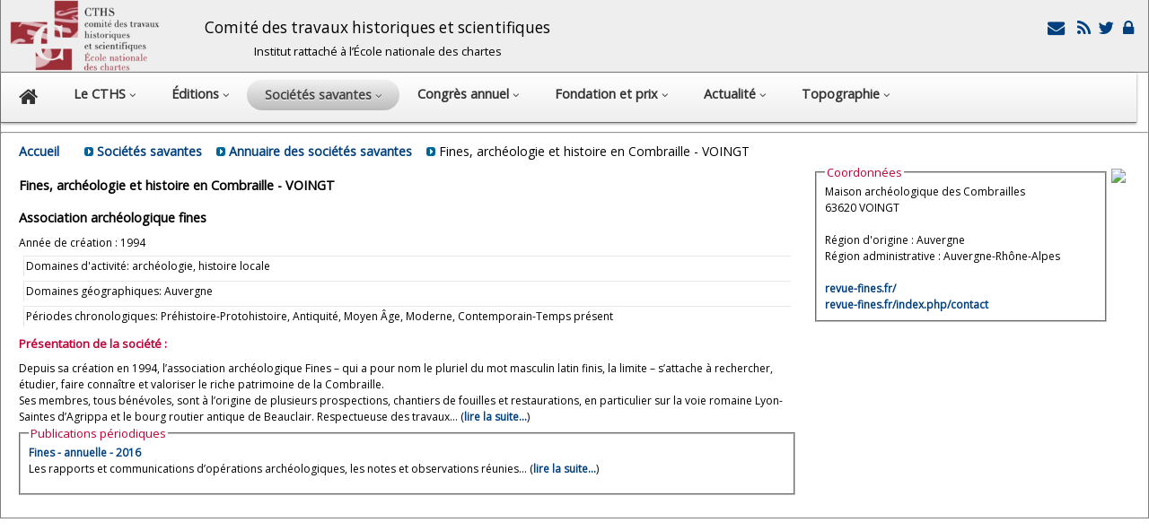

--- FILE ---
content_type: text/html; charset=UTF-8
request_url: https://cths.fr/an/societe.php?id=5486
body_size: 6987
content:
<!DOCTYPE html><html lang="fr"><head>    		<meta http-equiv="content-type" content="text/html; charset=utf-8" /><meta http-equiv="X-UA-Compatible" content="IE=edge, chrome=1" />		<meta name="viewport" content="width=device-width, initial-scale=1">		<meta name="author" content="Olivier Drut">		<meta name="robots" content="index, follow"> 		<script src="../library/js/jquery/jquery-1.11.1.min.js" type="text/javascript"></script>		<link href='//fonts.googleapis.com/css?family=Asap' rel='stylesheet'>		<link href='//fonts.googleapis.com/css?family=Open+Sans' rel='stylesheet'> 		<link rel="stylesheet" href="../css/layout.css">		<link rel="stylesheet" href="../css/fonts.css">		<link rel="stylesheet" href="../css/liste.css">		<link rel="stylesheet" href="../css/font-awesome/css/font-awesome.min.css">		 <script type="text/javascript" src="../library/js/jq-sticky-anything/jq-sticky-anything.min.js"></script> 		<script> 	     $(window).load(function(){			$('#nav-bar').stickThis({ 	       top:            0,		    // top position of sticky element, measured from 'ceiling' 	       minscreenwidth: 800,		    // element will not be sticky when viewport width smaller than this 	       maxscreenwidth: 999999,		// element will not be sticky when viewport width larger than this   	      zindex:         1,		    // z-index value of sticky element 	       debugmode:      false,      // when true, errors will be logged to console 	       pushup:         ''          // another (unique) element on the page that will 'push up' the sticky element 	 		  }); 		   }); 		</script> 		    		<link rel="stylesheet" href="http://code.jquery.com/ui/1.10.3/themes/smoothness/jquery-ui.css" /> <script src="http://code.jquery.com/ui/1.10.3/jquery-ui.js"></script>  	<!-- Add jQuery library -->	<!-- Add fancyBox main JS and CSS files -->	<script type="text/javascript" src="../library/js/fancybox/source/jquery.fancybox.js?v=2.1.4"></script>	<link rel="stylesheet" type="text/css" href="../library/js/fancybox/source/jquery.fancybox.css?v=2.1.4" media="screen" />	<script type="text/javascript">		$(document).ready(function() {			$('.myfancybox').fancybox({	'width'				: 900,	'height'			: 600,	'autoSize'			: true,     'autoDimensions' : true, 	'transitionIn'		: 'none',	'transitionOut'		: 'none',	'type'				: 'iframe',	'titleShow'			: false, 		    	 	}); });	</script>   

 <script type="text/javascript">
function setCookie(c_name, value, expiredays) {
 
var exdate=new Date();
exdate.setDate(exdate.getDate()+expiredays);
document.cookie=c_name+ "=" +escape(value)+
((expiredays==null) ? "" : ";expires="+exdate.toGMTString());
 
}


function ajax_data( my_element_id, my_str )// récup de données dans la base mysql
{
if (window.XMLHttpRequest)  {  xmlhttp=new XMLHttpRequest();  }// code for IE7+, Firefox, Chrome, Opera, Safari
else
  { xmlhttp=new ActiveXObject("Microsoft.XMLHTTP"); }// code for IE6, IE5

xmlhttp.onreadystatechange=function()
  {
  if (xmlhttp.readyState==4 && xmlhttp.status==200)
    { document.getElementById(my_element_id).innerHTML=xmlhttp.responseText; }
  }

if (my_str.substr(0,16) == 'q=reunion_detail' ) { xmlhttp.open("GET","../priv/reunion.php?"+my_str,true);}
else if (my_str.substr(0,16) == 'q=congres_expand' ) { xmlhttp.open("GET","../co/getdata.php?"+my_str,true);}
else if (my_str.substr(0,16) == 'q=domaine_expand' ) { xmlhttp.open("GET","../ed/getdata.php?"+my_str,true);}
else { xmlhttp.open("GET","../library/getdata.php?"+my_str,true);}

xmlhttp.send();
}
</script>
  


   <script type="text/javascript" language="javascript">
function win_open(nUrl,nNom,w,h,nScroll){
  var winl = (screen.width) ? (screen.width-w)/2 : 0;
  var wint = (screen.height) ? (screen.height-h)/2 : 0;
  var options = 'width='+w+',height='+h+',top='+wint+',left='+winl+',scrollbars='+nScroll+',resizable=yes, location=yes, toolbar= yes';
  fen=window.open(nUrl,nNom,options);
 fen.window.focus(); 
}
</script>
 
          <link rel="stylesheet" href="an.css">    <title>CTHS -        Fines, archéologie et histoire en Combraille - VOINGT    </title>    <style type="text/css"> @media (min-width: 70em){        #center {              width: 69%;             margin: 5px;        }                #right {             width: 28%;        }}                .title {            margin-bottom: 10px;            margin-top: 10px;        }                .block_legend {            font-size: 1.1em;            color: #BD0036        }                a:link {            font-weight: bold;            text-decoration: none;            color: #004080;        }                #cths_droits {            width: 100%;            clear: both;            float: left;        }.title{font-size: 1.2em; font-weight: bold;}.periodique{           margin-bottom: 10px; }.logo_img{ clear: none; float: left; text-align: right; width: 350px;}.soc_article{ margin-bottom: 5px; }    </style></head><body>    <div id="header">        <div class="container">            <style type="text/css">  		#header a {  text-decoration: none; }		#cths_logo {  margin-left: 10px;  vertical-align: middle; float: left; }  		#header_title {  margin-left: 50px;  font-size: 1.2em;  float: left; margin-top: 18px; line-height: 25px;} 		#header_icons {  margin-right: 10px;  margin-top: 20px;  text-align: right;  float: right;  } 		.icon {vertical-align: middle;  }.header_1{margin-bottom: 20px;  font-size: 1.2em;}.header_2{margin-top: 10px; font-size: 0.9em;}</style>   <img class= baseline id="cths_logo" src="../images/logo-enc.png" alt="cths_logo" width="167" height="80" /><span id=header_title class=no_mobile><center>	<span class=header_1>Comité des travaux historiques et scientifiques</span><br>	<span class=header_2>Institut rattaché à l’École nationale des chartes</span></center></span><span id=header_icons>	  <a class=redlink href='../hi/secretariat.php'><span class='fa-2x'><i class='fa fa-envelope fa-fw' title='Formulaire de contact'></i> </a><a class=redlink href='../rss/rss.php'  target='_blank'><span class='fa-2x'><i class='fa fa-rss fa-fw' title='Flux RSS'></i></a><a class=redlink href='https://twitter.com/cths_Paris'  target='_blank'><span class='fa-2x'><i class='fa fa-twitter fa-fw'  title='Le compte Twitter du CTHS'></i></a><a  class=no_mobile class=redlink href='https://cths.fr/priv/login.php'><span class='fa-2x'><i class='fa fa-lock fa-fw'  title='Espace Membres'></i></a>   </span>        </div>    </div>    <div class="container">        <div id="nav-bar">            <!DOCTYPE html PUBLIC "-//W3C//DTD XHTML 1.0 Strict//EN" "http://www.w3.org/TR/xhtml1/DTD/xhtml1-strict.dtd">
<! html xmlns="http://www.w3.org/1999/xhtml">

 
<style type="text/css" media="print" >
#nav {	display: none;}
</style>

<style type="text/css" media="screen" >
  .fa { font-size: 0.8em;} 
  
  #nav {
	padding-left: 0px;
	padding-bottom: 0;
	padding-right: 0px;
	padding-top: 7px;
	border-bottom-color: #6d6d6d;
	border-left-style: none;
	border-bottom-style: solid;
	border-right-style: none;
	border-top-style: none;
	border-left-width: 0px;
	border-bottom-width: 1px;
	border-right-width: 0px;
	border-top-width: 0px;
	margin-left: 0;
	margin-right: 0;
	margin-top: 0;
	
	-webkit-box-shadow: 0 1px 3px rgba(0, 0, 0, .4);
	-moz-box-shadow: 0 1px 3px rgba(0, 0, 0, .4);

	background: #CCCCCC; /* for non-css3 browsers */
	filter:  progid:DXImageTransform.Microsoft.gradient(startColorstr='#FFFFFF', endColorstr='#EEEEEE'); /* for IE, dégradé barre de menu principale */
	background: -webkit-gradient(linear, left top, left bottom, from(#FFFFFF), to(#EEEEEE)); /* for webkit browsers */
	background: -moz-linear-gradient(top,  #FFFFFF,  #EEEEEE); /* for firefox 3.6+ */
	width : 99%;
}
  
#nav li {
	padding-left: 0;
	padding-bottom: 8px;
	padding-right: 0;
	font-size: 1.2em;
	margin-bottom: 0;
	margin-right: 0px;
	float: left;
	position: relative;
	list-style: none;
}
 /* main level link */
#nav a {
	font-weight: bold;
	color: #333333;
	text-decoration: none;
	display: block;
	padding:  8px 20px;
	margin: 0;
	-webkit-border-radius: 1.6em;
	-moz-border-radius: 1.6em;
 }
/* main level link hover */
#nav .current a, #nav li:hover > a {
	background: #d1d1d1; /* for non-css3 browsers */
	filter:  progid:DXImageTransform.Microsoft.gradient(startColorstr='#f1f1f1', endColorstr='#bbbbbb'); /* for IE */
	background: -webkit-gradient(linear, left top, left bottom, from(#f1f1f1), to(#bbbbbb)); /* for webkit browsers */
	background: -moz-linear-gradient(top,  #f1f1f1,  #bbbbbb); /* for firefox 3.6+ */

	color: #444444;
	border-top: solid 1px #f8f8f8;
	text-shadow: 0 1px 0 rgba(255, 255, 255, .8);
}
/* sub levels link hover */
#nav ul li:hover a, #nav li:hover li a {
	background: none;
	border: none;
	/* color: #666;  couleur police déroulants */
	color: #333;
	-webkit-box-shadow: none;
	-moz-box-shadow: none;
}
#nav ul a:hover {
	background: #0399d4 !important; /* for non-css3 browsers */
	filter:  progid:DXImageTransform.Microsoft.gradient(startColorstr='#BC3315', endColorstr='#BD3414'); /* for IE */
	background: -webkit-gradient(linear, left top, left bottom, from(#BC3315), to(#BD3414)) !important; /* for webkit browsers */
	background: -moz-linear-gradient(top,  #BC3315,  #BD3414) !important; /* for firefox 3.6+ */

	color: #fff !important;
	-webkit-border-radius: 0;
	-moz-border-radius: 0;
	text-shadow: 0 1px 1px rgba(0, 0, 0, .1);
}
/* level 2 list */
#nav ul {
	background: #ddd; /* for non-css3 browsers */
	/*filter:  progid:DXImageTransform.Microsoft.gradient(startColorstr='#ffffff', endColorstr='#cfcfcf'); /* for IE */
	                                             
	                                                                                                                   
	line-height: 20px;
	                                             
	                                                                                                                   
	filter:  progid:DXImageTransform.Microsoft.gradient(startColorstr='#ffffff', endColorstr='#eeeeee'); /* for IE , dégradé du menu déroulant */
	background: -webkit-gradient(linear, left top, left bottom, from(#fff), to(#cfcfcf)); /* for webkit browsers */
	background: -moz-linear-gradient(top,  #fff,  #cfcfcf); /* for firefox 3.6+ */

	display: none;
	margin: 0;
	padding: 0;
	width: 400px; /* si modif, reporter en #nav ul ul { pour décaler la sous liste en conséquence  */
	position: absolute;
	top: 35px;
	left: 0;
	border: solid 1px #b4b4b4;
	-webkit-border-radius: 10px;
	-moz-border-radius: 10px;
	border-radius: 10px;
	-webkit-box-shadow: 0 1px 3px rgba(0, 0, 0, .3);
	-moz-box-shadow: 0 1px 3px rgba(0, 0, 0, .3);
	box-shadow: 0 1px 3px rgba(0, 0, 0, .3);
}
/* dropdown */
#nav li:hover > ul {
	display: block;
}
#nav ul li {
	font-size: 0.9em;
	float: none;
	margin: 0;
	padding: 0;
}
#nav ul a {
 	text-shadow: 0 1px 1px rgba(255, 255, 255, .9);
}
/* level 3+ list */
#nav ul ul {
	left: 231px;
	top: -3px;
}
 
/* clearfix */
#nav:after {
	content: ".";
	display: block;
	clear: both;
	visibility: hidden;
	line-height: 0;
	height: 0;
}
#nav {
	display: inline-block;
}
html[xmlns] #nav {
	display: block;
}
* html #nav {
	height: 1%;
}




@media (max-width: 1000px) /* masquer en dessous de 1000px  */
{.no_1000px { display: none; } }

@media (max-width: 1200px) /* réduire fonte en dessous de 1200px  */
{
  #nav li {		font-size:0.95em; }
   #nav .menu_line {		font-size:1.3em; }
}
 



@media (max-width: 0.720px)
{
#nav li {
	position: static;
	float: none;
	list-style: none;
}
#nav ul {
 	                                                                                                                   
	line-height: 30px;
	                                             
 	 	width: 250px; /* si modif, reporter en #nav ul ul { pour décaler la sous liste en conséquence  */
	position: static;
	top: 35px;
	 }
 
}

@media (max-width: 720px){ 

/*  #nav ul li { visibility: hidden; display: none; }masquer les lignes de menus sur les smartphones  */
 #nav a { padding: 4px; }
}

.menu_large { display: inline; }
.menu_small { display: none; }
@media (max-width: 600px){ 
  .menu_large {  display: none; } 
  .menu_small {  display: inline; }
  }

 </style>


<a name="top"></a>
<ul id="nav">
	<! Home  >
 	<li ><a href="../index.php"><i class="fa fa-home"></i></a>
	
	<! LE CTHS  >
	<li ><a href="../hi/index.php">
	<span class="menu_large">Le CTHS </span><span class="menu_small">CTHS </span>
	 	<span class="menu_large"><i class="sm-caret fa fa-angle-down"  ></i></span></a>
		<ul>
										<li><a class=menu_line href="../hi/index.php">• Qu'est-ce que le CTHS ?</a></li>
										<li><a class=menu_line href="../hi/historique.php">• Histoire du CTHS</a></li>
										<li><a class=menu_line href="../hi/section.php">• Membres du CTHS</a></li>
										<li><a class=menu_line href="../hi/commission.php">• Commission de publication du CTHS</a></li> 									
 										<li><a class=menu_line href="../hi/secretariat.php">• Contacts</a></li>
										<li><a class=menu_line href="../hi/statuts.php">• Les statuts du CTHS</a></li>
										<li><a class=menu_line href="../hi/reglement.php">• Le règlement intérieur du CTHS</a></li>
													<li class=no_mobile><a class=menu_line href="https://cths.fr/priv/login.php">• Accès Membres</a></li>
			 		</ul>
	</li>
	
	

	<! editions  >
	<li ><a href="../ed/index.php">
	Éditions  
	<span class="menu_large"><i class="sm-caret fa fa-angle-down"  ></i></span></a>
		<ul>
										<li><a class=menu_line href="../ed/index.php">• Présentation des éditions du CTHS</a></li>
										<li><a class=menu_line href="../ed/selec.php?sc=ed">• Catalogue</a></li>
										<li><a class=menu_line href="../ed/instructions.php">• Instructions aux auteurs</a></li>
										<li><a class=menu_line href="../ed/collections.php">• Les collections du CTHS</a></li> 
																			
 					</ul>
	</li>
	
	
		<! Sociétés savantes  >
	<li class="current" ><a href="../an/index.php">
	<span class="menu_large">Sociétés savantes  </span><span class="menu_small">Sociétés </span> 
	<span class="menu_large"><i class="sm-caret fa fa-angle-down"  ></i></span></a>
		<ul>
										<li><a class=menu_line href="../an/index.php">• Présentation</a></li>
										<li><a class=menu_line href="../an/annuaire.php">• Annuaire des sociétés savantes</a></li>
										<li><a class=menu_line href="../ed/liste.php?sc=pe">• Publications des sociétés savantes</a></li> 									
										<li><a class=menu_line href="../an/prosopographie.php">• Base prosopographique: La France savante</a></li> 									
										<li><a class=menu_line href="../an/liaison.php">• Bulletin de liaison des sociétés savantes</a></li>
		</ul>
	</li>


 	
	<! Congres  >
   
  	<li > <a href="../co/index.php">
  	<span class="menu_large">Congrès annuel </span><span class="menu_small">Congrès </span> 
	<span class="menu_large"><i class="sm-caret fa fa-angle-down"  ></i></span></a>
 	 			<ul>
 				<li><a class=menu_line href="../co/index.php">• Présentation</a></li> 
 				<li><a class=menu_line href="../co/congres.php">• 150<sup>e</sup> congr&egrave;s, Aubervilliers, 18-22 mai 2026</a></li>
 				<li><a class=menu_line href="../co/liste.php">• Tous les congrès du CTHS</a></li> 
  							<li>&nbsp;&nbsp;&nbsp;&nbsp;&nbsp;------------------------------</li> 	  				<li><a class=menu_line href="../ed/liste.php?monocrit=c&collection=actes">• Actes des congrès du cths</a></li>
				<li><a class=menu_line href="../co/instructions.php">• Instructions aux auteurs</a></li>
  				
  				
  						</ul>
	</li>
 	

	<! prix de thèse  >
	<div class=no_1000px>
    	<li > <a href="../pt/index.php">Fondation et prix  
	<span class="menu_large"><i class="sm-caret fa fa-angle-down"  ></i></span></a>
 	 			<ul>
 				<li><a class=menu_line href="../pt/index.php">• Prix de thèses</a></li>
				<li><a class=menu_line href="../pt/index.php?id=fondation">• Fondation et autres prix</a></li>
		</ul>
	</li>
 	</div class=no_1000px>


	
	<! actualité  >
	 	<li > <a href="../ac/index.php">
	<span class="menu_large">Actualité</span><span class="menu_small">Actu... </span>  
	<span class="menu_large"><i class="sm-caret fa fa-angle-down"  ></i></span></a>
 	 			<ul>
										<li><a class=menu_line href="../ac/index.php">• Actualité du CTHS</a></li>
										<li><a class=menu_line href="../ac/index.php?sc=ag">• L'agenda du CTHS</a></li>
										<li><a class=menu_line href="../ac/index.php?sc=pr">• Revue de presse</a></li>
		</ul>
	</li>

 	
	<! topographique  >
 
	<li><a href="https://dicotopo.cths.fr" target=_blank>
	  	<span class="menu_large">Topographie</span><span class="menu_small">Topo.</span> 
  
	<span class="menu_large"><i class="sm-caret fa fa-angle-down"  ></i></span></a>
			<ul>
			<li><a class=menu_line href="https://dicotopo.cths.fr" target="topo">Dictionnaire topographique</a></li>
		</ul>
 </li>
	</dim class=no_mobile>
 

 


  


</ul>
 
        </div>    </div>    <hr>    <div class="content">         <div class="container">            <div id="ariane">                <a href=../index.php>Accueil</a> &nbsp;&nbsp; &nbsp;&nbsp;                <img src="../images/car_bleu.gif" width="10" height="10" /> <a href=index.php>Sociétés savantes</a> &nbsp;&nbsp;                 <img src="../images/car_bleu.gif" width="10" height="10" /> <a href=annuaire.php>Annuaire des sociétés savantes</a> &nbsp;&nbsp;                                <img src="../images/car_bleu.gif" width="10" height="10" />                Fines, archéologie et histoire en Combraille - VOINGT            </div>            <div id="center">             	<div class=title>                         Fines, archéologie et histoire en Combraille - VOINGT<div id=soc_nom_complet><br>Association archéologique fines</div id=soc_nom_complet>  				</div class=title>                 Année de création : 1994<br><div class=societe_domaine>Domaines d'activité: archéologie, histoire locale</div class=societe_domaine><div class=societe_domaine>Domaines géographiques: Auvergne</div class=societe_domaine><div class=societe_domaine>Périodes chronologiques: Préhistoire-Protohistoire, Antiquité, Moyen Âge, Moderne, Contemporain-Temps présent</div class=societe_domaine><div id=soc_presentation class=paragraphe><div class=rub_title>Présentation de la société : </div class=rub_title><div class=rub_detail id=soc_pres_detail>Depuis sa création en 1994, l’association archéologique Fines – qui a pour nom le pluriel du mot masculin latin finis, la limite – s’attache à rechercher, étudier, faire connaître et valoriser le riche patrimoine de la Combraille.<br />Ses membres, tous bénévoles, sont à l’origine de plusieurs prospections, chantiers de fouilles et restaurations, en particulier sur la voie romaine Lyon-Saintes d’Agrippa et le bourg routier antique de Beauclair. Respectueuse des travaux... (<a  class=more href='#' OnClick="javascript:ajax_data('soc_pres_detail', 'q=soc_pres_detail&id=5486&dep=y')">lire la suite...</a>)
 </div class=rub_detail></div id=soc_presentation> <fieldset class=soc_adresse> <legend class='block_legend'>Publications périodiques</legend><div class=periodique>							<A HREF="../ed/edition.php?id=8688"> <b>Fines - annuelle - 2016</b></A></br/>Les rapports et communications d’opérations archéologiques, les notes et observations réunies... (<a  href='societe.php?id=5486&periodique_id=8688'>lire la suite…</a>)						</div class=periodique></fieldset>                    		                 				 					                  <style type="text/css">

.alphaline {
	color: #bd0036;
	margin-bottom: 0px;
	margin-top: 10px;
}

</style>
  	 
  	             	        </div id="center">                <div id="right">        		<div id=logo_img><a href='http://revue-fines.fr/' target= _blank><img src=http://cths.fr/_files/an/ss/logo_5486.jpg border="0" vspace="5" hspace="5" align=right></a></div id=logo_img>                				<fieldset class=soc_adresse> 					<legend class='block_legend'>Coordonnées</legend>Maison archéologique des Combrailles<br>63620 VOINGT<br><br> Région d'origine : Auvergne<br>Région administrative : Auvergne-Rhône-Alpes<br><br> <div class=societe_www><a href='http://revue-fines.fr/' target= _blank>revue-fines.fr/</a></div class=societe_www><div class=societe_www><a href='http://revue-fines.fr/index.php/contact' target= _blank>revue-fines.fr/index.php/contact</a></div class=societe_www> 				</fieldset class=soc_adresse>    				 				   	          </div id="right">    </div class="container">    </div class="content"></body></html>